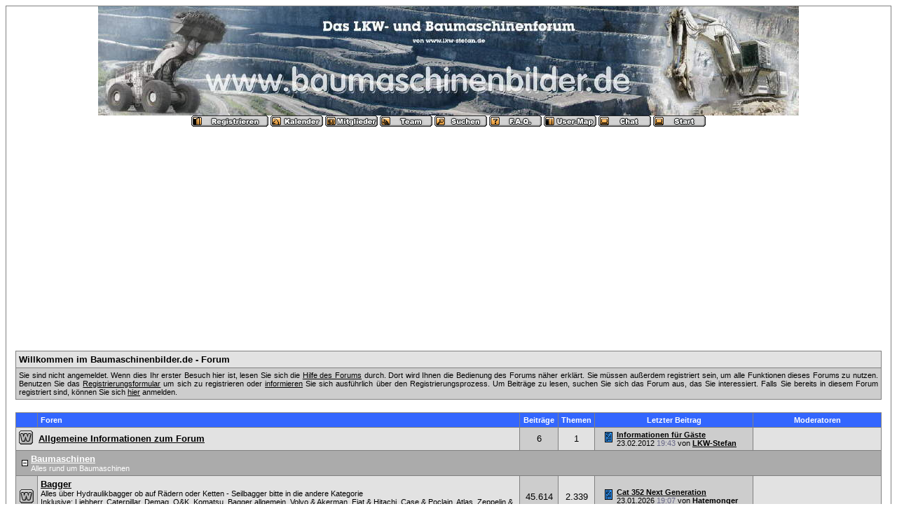

--- FILE ---
content_type: text/html
request_url: http://baumaschinenbilder.de/forum/index.php?sid=2dd81039ca300aaead5c6b7f26140456
body_size: 7159
content:
<?xml version="1.0" encoding="windows-1252"?>
<!DOCTYPE html PUBLIC "-//W3C//DTD XHTML 1.0 Transitional//EN" "http://www.w3.org/TR/xhtml1/DTD/xhtml1-transitional.dtd">
<html xmlns="http://www.w3.org/1999/xhtml" dir="ltr" lang="de" xml:lang="de">
<head>
<title>Baumaschinenbilder.de - Forum | Startseite</title>
<meta http-equiv="Content-Type" content="text/html; charset=windows-1252" />
<link rel="index" href="index.php?sid=f2f0b3874191ff351a139c4885af0ebb" />
<link rel="help" href="misc.php?action=faq&amp;sid=f2f0b3874191ff351a139c4885af0ebb" />
<link rel="search" href="search.php?sid=f2f0b3874191ff351a139c4885af0ebb" />
<link rel="up" href="javascript:self.scrollTo(0,0);" />
<link rel="copyright" href="http://www.woltlab.de" />
<style type="text/css">
 <!--
body {
 color: #000000;
 background-color: C;
 font-family: tahoma,helvetica;
 
}

body a:link, body a:visited, body a:active {
 color: blue;
 text-decoration: underline;
 
}
body a:hover {
 color: #3783ff;
 text-decoration: none;
 
}




.mainpage {
 background-color: #ffffff;
}



.tableoutborder {
 background-color: grey;
}



.tableinborder {
 background-color: grey;
}

.threadline {
 color: grey;
 background-color: grey;
 height: 1px;
 border: 0;
}


.tabletitle {
 color: white;
 background-color: #3366FF;
 
}


.tabletitle_fc {
 color: white;
}


.inposttable {
 background-color: #ffffff;
 
}

.tabletitle a:link, .tabletitle a:visited, .tabletitle a:active { 
 color: white;
 text-decoration: none;
 
}
.tabletitle a:hover { 
 color: white;
 text-decoration: underline;
 
}

.smallfont {
 font-size: 11px;
 font-family: Geneva, Arial, Helvetica, sans-serif;
 
 
}

.normalfont {
 font-size: 13px;
 font-family: Geneva, Arial, Helvetica, sans-serif;
 
 
}

.tablecat {
 color: #ffffff;
 background-color: #ABABAB;
 
}


.tablecat_fc {
 color: #ffffff;
}


.tablecat a:link, .tablecat a:visited, .tablecat a:active {
 color: #ffffff;
 text-decoration: underline;
 
}
.tablecat a:hover { 
 color: #ffffff;
 text-decoration: none;
 
}

.tableb {
 color: #000000;
 background-color: #CDCDCD;
 
}


.tableb_fc {
 color: #000000;
}


.tableb a:link, .tableb a:visited, .tableb a:active { 
 color: #000000;
 text-decoration: underline;
 
}
.tableb a:hover { 
 color: #000000;
 text-decoration: none;
 
}

.tablea {
 color: #000000;
 background-color: #E2E2E2;
 
}


.tablea_fc {
 color: #000000;
}


.tablea a:link, .tablea a:visited, .tablea a:active {
 color: #000000;
 text-decoration: underline;
 
}
.tablea a:hover { 
 color: #000000;
 text-decoration: none;
 
}

.prefix {
 color: #000000;
 
 
 
}

.time {
 color: #666686;
 
 
 
}

.highlight {
 color: red;
 font-weight: bold;
 
 
}

select {
 font-size: 12px;
 font-family: Geneva, Arial, Helvetica, sans-serif;
 color: #000000;
 background-color: #cfcfcf;
 
}

textarea {
 font-size: 12px;
 font-family: Geneva, Arial, Helvetica, sans-serif;
 color: #000000;
 background-color: #cfcfcf;
 
}

.input {
 font-size: 12px;
 font-family: Geneva, Arial, Helvetica, sans-serif;
 color: #000000;
 background-color: #cfcfcf;
 border:1px solid #000000;
 border-top-width : 1px;
 border-right-width : 1px;
 border-bottom-width : 1px;
 border-left-width : 1px;
 text-indent : 2px;
}

.publicevent {
 color: red;
 
}

.privateevent {
 color: blue;
 
}

.hoverMenu {
 display: none;
 position: absolute;
 z-index: 10;
 padding: 5px;
 border: 1px solid grey;
 color: #000000;
 background-color: #E2E2E2;
}
.hoverMenu ul {
 list-style-type: none;
 margin: 0;
 padding: 0;
 
}
.hoverMenu ul li {
 text-align: left;
 padding: 0;
}

form {
 padding:0px;
 margin:0px;
}

pre {
 padding:0px;
 margin:0px;
}

-->
</style>
</head>

<body>
 <table style="width:100%" cellpadding="0" cellspacing="1" align="center" border="0" class="tableoutborder">
 <tr>
  <td class="mainpage" align="center">
   <table style="width:100%" border="0" cellspacing="0" cellpadding="0">
    <tr> 
     <td class="logobackground" align="center"><a href="index.php?sid=f2f0b3874191ff351a139c4885af0ebb"><img src="http://www.baumaschinenbilder.de/banner.jpg" border="0" alt="Baumaschinenbilder.de - Forum" title="Baumaschinenbilder.de - Forum" /></a></td>
    </tr>
    <tr>
     <td align="center"><span class="smallfont"><a href="register.php?sid=f2f0b3874191ff351a139c4885af0ebb"><img src="images/top_register.gif" border="0" alt="Registrierung" title="Registrierung" /></a>
     <a href="calendar.php?sid=f2f0b3874191ff351a139c4885af0ebb"><img src="images/top_calendar.gif" border="0" alt="Kalender" title="Kalender" /></a>
     <a href="memberslist.php?sid=f2f0b3874191ff351a139c4885af0ebb"><img src="images/top_members.gif" border="0" alt="Mitgliederliste" title="Mitgliederliste" /></a>
     <a href="team.php?sid=f2f0b3874191ff351a139c4885af0ebb"><img src="images/top_team.gif" border="0" alt="Teammitglieder" title="Teammitglieder" /></a>
     <a href="search.php?sid=f2f0b3874191ff351a139c4885af0ebb"><img src="images/top_search.gif" border="0" alt="Suche" title="Suche" /></a>
     <a href="misc.php?action=faq&amp;sid=f2f0b3874191ff351a139c4885af0ebb"><img src="images/top_faq.gif" border="0" alt="H&auml;ufig gestellte Fragen" title="H&auml;ufig gestellte Fragen" /></a>
     <a href="map.php?sid=f2f0b3874191ff351a139c4885af0ebb"><img src="images/top_usermap.gif" border="0" alt="" title="" /></a>  
     <a href="https://server2.webkicks.de/bmb/" target="_blank"><img src="images/top_chat.gif" border="0" alt="" title="" /></a>
     
     
     <a href="index.php?sid=f2f0b3874191ff351a139c4885af0ebb"><img src="images/top_start.gif" border="0" alt="Zur Startseite" title="Zur Startseite" /></a></span></td>
    </tr>     
   </table><br />
<table cellpadding="4" cellspacing="1" border="0" style="width:98%" class="tableinborder">
 
   <tr>
    <td class="tablea" align="left"><span class="normalfont"><b>Willkommen im Baumaschinenbilder.de - Forum</b></span></td>
   </tr>
   <tr>
    <td class="tableb" align="left" style="text-align: justify"><span class="smallfont">Sie sind nicht angemeldet. Wenn dies Ihr erster Besuch hier ist, lesen Sie sich die <a href="misc.php?action=faq&amp;sid=f2f0b3874191ff351a139c4885af0ebb">Hilfe des Forums</a> durch.
Dort wird Ihnen die Bedienung des Forums n&auml;her erkl&auml;rt.
Sie m&uuml;ssen au&szlig;erdem registriert sein, um alle Funktionen dieses Forums zu nutzen.
Benutzen Sie das <a href="register.php?sid=f2f0b3874191ff351a139c4885af0ebb">Registrierungsformular</a> um sich zu registrieren oder <a href="misc.php?action=faq1&amp;sid=f2f0b3874191ff351a139c4885af0ebb#1">informieren</a> Sie sich ausf&uuml;hrlich &uuml;ber den Registrierungsprozess.
Um Beitr&auml;ge zu lesen, suchen Sie sich das Forum aus, das Sie interessiert.
Falls Sie bereits in diesem Forum registriert sind, k&ouml;nnen Sie sich <a href="#login">hier</a> anmelden.</span></td>
   </tr>
  
 
</table><br />
<table cellpadding="4" cellspacing="1" border="0" style="width:98%" class="tableinborder">
 <tr>
  <td class="tabletitle"><span class="smallfont">&nbsp;</span></td>
  <td class="tabletitle" style="width:80%" align="left"><span class="smallfont"><b>Foren</b></span></td>
  <td class="tabletitle" align="center"><span class="smallfont"><b>Beitr&auml;ge</b></span></td>
  <td class="tabletitle" align="center"><span class="smallfont"><b>Themen</b></span></td>
  <td class="tabletitle" align="center" nowrap="nowrap"><span class="smallfont"><b>Letzter Beitrag</b></span></td>
  <td class="tabletitle" style="width:20%" align="center"><span class="smallfont"><b>Moderatoren</b></span></td>
 </tr>
 
 <tr>
 
  
   <td align="left" class="tablea" colspan="2"><table cellpadding="0" cellspacing="0">
    <tr class="tablea_fc">
     <td><img src="images/off.gif" alt="" title="" />&nbsp;&nbsp;</td>
     <td align="left"><span class="normalfont"><a href="board.php?boardid=126&amp;sid=f2f0b3874191ff351a139c4885af0ebb"><b>Allgemeine Informationen zum Forum</b></a></span><span class="smallfont">
      </span></td>
    </tr>
   </table></td>
  
  
 
 
 
 <td class="tableb" align="center" nowrap="nowrap"><span class="normalfont">6</span></td>
 <td class="tablea" align="center" nowrap="nowrap"><span class="normalfont">1</span></td>
 <td class="tableb" nowrap="nowrap" align="left">
   
    
     <table border="0" cellspacing="0" cellpadding="0">
      <tr align="left" class="tableb_fc">
       <td nowrap="nowrap">&nbsp;&nbsp;<img src="images/icons/icon14.gif" border="0" alt="" title="" />&nbsp;</td>
       <td nowrap="nowrap"><span class="smallfont"> <b><a href="thread.php?goto=lastpost&amp;threadid=22686&amp;sid=f2f0b3874191ff351a139c4885af0ebb" title="Informationen f&uuml;r G&auml;ste">Informationen f&uuml;r G&auml;ste</a></b><br />23.02.2012 <span class="time">19:43</span>&nbsp;von&nbsp;<b><a href="profile.php?userid=1&amp;sid=f2f0b3874191ff351a139c4885af0ebb">LKW-Stefan</a></b></span></td>
      </tr>
     </table>
    
    
  </td>
 <td class="tablea" align="center"><span class="smallfont">&nbsp;</span></td>
 
 
</tr>
 
 <tr>
 <td class="tablecat" align="left" colspan="6"><table cellpadding="0" cellspacing="0">
  <tr class="tablecat_fc">
   <td><span class="normalfont">&nbsp;<a href="index.php?hidecat=2&amp;sid=f2f0b3874191ff351a139c4885af0ebb"><img src="images/minus.gif" border="0" alt="Kategorie &quot;Baumaschinen&quot; schlie&szlig;en" title="Kategorie &quot;Baumaschinen&quot; schlie&szlig;en" /></a>&nbsp;</span></td>
   <td><span class="normalfont"><a href="board.php?boardid=2&amp;sid=f2f0b3874191ff351a139c4885af0ebb"><b>Baumaschinen</b></a></span><span class="smallfont"><br />Alles rund um Baumaschinen</span></td>
  </tr>
 </table></td>
</tr>
 
 <tr>
 
  
  
  
  
   <td class="tableb" align="center"><img src="images/offclosed.gif" alt="" title="" /></td>
   <td align="left" class="tablea"><span class="normalfont"><a href="board.php?boardid=15&amp;sid=f2f0b3874191ff351a139c4885af0ebb"><b>Bagger</b></a></span><span class="smallfont">
    <br />Alles über Hydraulikbagger ob auf Rädern oder Ketten - 
Seilbagger bitte in die andere Kategorie<br />Inklusive: <a href="board.php?boardid=32&amp;sid=f2f0b3874191ff351a139c4885af0ebb">Liebherr</a>, <a href="board.php?boardid=33&amp;sid=f2f0b3874191ff351a139c4885af0ebb">Caterpillar</a>, <a href="board.php?boardid=34&amp;sid=f2f0b3874191ff351a139c4885af0ebb">Demag</a>, <a href="board.php?boardid=35&amp;sid=f2f0b3874191ff351a139c4885af0ebb">O&amp;K</a>, <a href="board.php?boardid=36&amp;sid=f2f0b3874191ff351a139c4885af0ebb">Komatsu</a>, <a href="board.php?boardid=37&amp;sid=f2f0b3874191ff351a139c4885af0ebb">Bagger allgemein</a>, <a href="board.php?boardid=51&amp;sid=f2f0b3874191ff351a139c4885af0ebb">Volvo &amp; Akerman</a>, <a href="board.php?boardid=72&amp;sid=f2f0b3874191ff351a139c4885af0ebb">Fiat &amp; Hitachi</a>, <a href="board.php?boardid=73&amp;sid=f2f0b3874191ff351a139c4885af0ebb">Case &amp; Poclain</a>, <a href="board.php?boardid=74&amp;sid=f2f0b3874191ff351a139c4885af0ebb">Atlas</a>, <a href="board.php?boardid=75&amp;sid=f2f0b3874191ff351a139c4885af0ebb">Zeppelin &amp; Sennebogen</a>, <a href="board.php?boardid=122&amp;sid=f2f0b3874191ff351a139c4885af0ebb">Mini- und Kompaktbagger</a>, <a href="board.php?boardid=169&amp;sid=f2f0b3874191ff351a139c4885af0ebb">Kobelco</a>
    
    
    
    </span></td>
 
  
  
  
 
 
 
 <td class="tableb" align="center" nowrap="nowrap"><span class="normalfont">45.614</span></td>
 <td class="tablea" align="center" nowrap="nowrap"><span class="normalfont">2.339</span></td>
 <td class="tableb" nowrap="nowrap" align="left">
   
    
     <table border="0" cellspacing="0" cellpadding="0">
      <tr align="left" class="tableb_fc">
       <td nowrap="nowrap">&nbsp;&nbsp;<img src="images/icons/icon14.gif" border="0" alt="" title="" />&nbsp;</td>
       <td nowrap="nowrap"><span class="smallfont"> <b><a href="thread.php?goto=lastpost&amp;threadid=65043&amp;sid=f2f0b3874191ff351a139c4885af0ebb" title="Cat 352 Next Generation">Cat 352 Next Generation</a></b><br />23.01.2026 <span class="time">19:07</span>&nbsp;von&nbsp;<b><a href="profile.php?userid=8489&amp;sid=f2f0b3874191ff351a139c4885af0ebb">Hatemonger</a></b></span></td>
      </tr>
     </table>
    
    
  </td>
 <td class="tablea" align="center"><span class="smallfont">&nbsp;</span></td>
 
 
</tr><tr>
 
  
  
  
  
   <td class="tableb" align="center"><img src="images/offclosed.gif" alt="" title="" /></td>
   <td align="left" class="tablea"><span class="normalfont"><a href="board.php?boardid=16&amp;sid=f2f0b3874191ff351a139c4885af0ebb"><b>Radlader</b></a></span><span class="smallfont">
    <br />alles über Radlader<br />Inklusive: <a href="board.php?boardid=38&amp;sid=f2f0b3874191ff351a139c4885af0ebb">Liebherr</a>, <a href="board.php?boardid=39&amp;sid=f2f0b3874191ff351a139c4885af0ebb">Komatsu</a>, <a href="board.php?boardid=40&amp;sid=f2f0b3874191ff351a139c4885af0ebb">Caterpillar</a>, <a href="board.php?boardid=41&amp;sid=f2f0b3874191ff351a139c4885af0ebb">Volvo</a>, <a href="board.php?boardid=43&amp;sid=f2f0b3874191ff351a139c4885af0ebb">Michigan</a>, <a href="board.php?boardid=52&amp;sid=f2f0b3874191ff351a139c4885af0ebb">O&amp;K, Faun &amp; Frisch</a>, <a href="board.php?boardid=155&amp;sid=f2f0b3874191ff351a139c4885af0ebb">Hanomag</a>, <a href="board.php?boardid=156&amp;sid=f2f0b3874191ff351a139c4885af0ebb">Hitachi</a>, <a href="board.php?boardid=157&amp;sid=f2f0b3874191ff351a139c4885af0ebb">Zettelmeyer</a>, <a href="board.php?boardid=158&amp;sid=f2f0b3874191ff351a139c4885af0ebb">New Holland</a>, <a href="board.php?boardid=159&amp;sid=f2f0b3874191ff351a139c4885af0ebb">Kaelble</a>, <a href="board.php?boardid=160&amp;sid=f2f0b3874191ff351a139c4885af0ebb">Terex</a>, <a href="board.php?boardid=42&amp;sid=f2f0b3874191ff351a139c4885af0ebb">Radlader allgemein</a>, <a href="board.php?boardid=170&amp;sid=f2f0b3874191ff351a139c4885af0ebb">LeTourneau</a>
    
    
    
    </span></td>
 
  
  
  
 
 
 
 <td class="tableb" align="center" nowrap="nowrap"><span class="normalfont">12.744</span></td>
 <td class="tablea" align="center" nowrap="nowrap"><span class="normalfont">739</span></td>
 <td class="tableb" nowrap="nowrap" align="left">
   
    
     <table border="0" cellspacing="0" cellpadding="0">
      <tr align="left" class="tableb_fc">
       <td nowrap="nowrap">&nbsp;&nbsp;<img src="images/icons/icon14.gif" border="0" alt="" title="" />&nbsp;</td>
       <td nowrap="nowrap"><span class="smallfont"> <b><a href="thread.php?goto=lastpost&amp;threadid=736&amp;sid=f2f0b3874191ff351a139c4885af0ebb" title="Zettelmeyer Radlader -Die Sammlung">Zettelmeyer Radlader -Die Samm...</a></b><br />23.01.2026 <span class="time">11:49</span>&nbsp;von&nbsp;<b><a href="profile.php?userid=14058&amp;sid=f2f0b3874191ff351a139c4885af0ebb">Starliner</a></b></span></td>
      </tr>
     </table>
    
    
  </td>
 <td class="tablea" align="center"><span class="smallfont">&nbsp;</span></td>
 
 
</tr><tr>
 
  
  
  
  
   <td class="tableb" align="center"><img src="images/off.gif" alt="" title="" /></td>
   <td align="left" class="tablea"><span class="normalfont"><a href="board.php?boardid=17&amp;sid=f2f0b3874191ff351a139c4885af0ebb"><b>Raupen</b></a></span><span class="smallfont">
    <br />Alles über Planierraupen, Laderaupen usw.<br />Inklusive: <a href="board.php?boardid=62&amp;sid=f2f0b3874191ff351a139c4885af0ebb">Caterpillar</a>, <a href="board.php?boardid=63&amp;sid=f2f0b3874191ff351a139c4885af0ebb">Liebherr</a>, <a href="board.php?boardid=64&amp;sid=f2f0b3874191ff351a139c4885af0ebb">Komatsu</a>, <a href="board.php?boardid=65&amp;sid=f2f0b3874191ff351a139c4885af0ebb">andere Hersteller</a>, <a href="board.php?boardid=66&amp;sid=f2f0b3874191ff351a139c4885af0ebb">Terex</a>, <a href="board.php?boardid=67&amp;sid=f2f0b3874191ff351a139c4885af0ebb">Fiat Allis + Hanomag</a>, <a href="board.php?boardid=165&amp;sid=f2f0b3874191ff351a139c4885af0ebb">Sch&uuml;rfraupen</a><br />(Benutzer im Forum aktiv:   3 Besucher)
    
    
    
    </span></td>
 
  
  
  
 
 
 
 <td class="tableb" align="center" nowrap="nowrap"><span class="normalfont">6.581</span></td>
 <td class="tablea" align="center" nowrap="nowrap"><span class="normalfont">368</span></td>
 <td class="tableb" nowrap="nowrap" align="left">
   
    
     <table border="0" cellspacing="0" cellpadding="0">
      <tr align="left" class="tableb_fc">
       <td nowrap="nowrap">&nbsp;&nbsp;<img src="images/icons/icon14.gif" border="0" alt="" title="" />&nbsp;</td>
       <td nowrap="nowrap"><span class="smallfont"> <b><a href="thread.php?goto=lastpost&amp;threadid=1984&amp;sid=f2f0b3874191ff351a139c4885af0ebb" title="Case Raupen">Case Raupen</a></b><br />21.01.2026 <span class="time">14:18</span>&nbsp;von&nbsp;<b><a href="profile.php?userid=1320&amp;sid=f2f0b3874191ff351a139c4885af0ebb">DaveFuma</a></b></span></td>
      </tr>
     </table>
    
    
  </td>
 <td class="tablea" align="center"><span class="smallfont">&nbsp;</span></td>
 
 
</tr><tr>
 
  
  
  
  
   <td class="tableb" align="center"><img src="images/off.gif" alt="" title="" /></td>
   <td align="left" class="tablea"><span class="normalfont"><a href="board.php?boardid=18&amp;sid=f2f0b3874191ff351a139c4885af0ebb"><b>Dumper &amp; Muldenkipper</b></a></span><span class="smallfont">
    <br />Alles über Dumper und Muldenkipper<br />Inklusive: <a href="board.php?boardid=55&amp;sid=f2f0b3874191ff351a139c4885af0ebb">Terex</a>, <a href="board.php?boardid=56&amp;sid=f2f0b3874191ff351a139c4885af0ebb">Caterpillar</a>, <a href="board.php?boardid=57&amp;sid=f2f0b3874191ff351a139c4885af0ebb">Volvo &amp; Euclid</a>, <a href="board.php?boardid=58&amp;sid=f2f0b3874191ff351a139c4885af0ebb">O&amp;K Faun</a>, <a href="board.php?boardid=145&amp;sid=f2f0b3874191ff351a139c4885af0ebb">Liebherr</a>, <a href="board.php?boardid=146&amp;sid=f2f0b3874191ff351a139c4885af0ebb">Bell</a>, <a href="board.php?boardid=147&amp;sid=f2f0b3874191ff351a139c4885af0ebb">Komatsu</a><br />(Benutzer im Forum aktiv:   3 Besucher)
    
    
    
    </span></td>
 
  
  
  
 
 
 
 <td class="tableb" align="center" nowrap="nowrap"><span class="normalfont">4.185</span></td>
 <td class="tablea" align="center" nowrap="nowrap"><span class="normalfont">296</span></td>
 <td class="tableb" nowrap="nowrap" align="left">
   
    
     <table border="0" cellspacing="0" cellpadding="0">
      <tr align="left" class="tableb_fc">
       <td nowrap="nowrap">&nbsp;&nbsp;<img src="images/icons/icon14.gif" border="0" alt="" title="" />&nbsp;</td>
       <td nowrap="nowrap"><span class="smallfont"> <b><a href="thread.php?goto=lastpost&amp;threadid=10739&amp;sid=f2f0b3874191ff351a139c4885af0ebb" title="Liebherr TA230 2. Version">Liebherr TA230 2. Version</a></b><br />05.01.2026 <span class="time">20:32</span>&nbsp;von&nbsp;<b><a href="profile.php?userid=820&amp;sid=f2f0b3874191ff351a139c4885af0ebb">glarner</a></b></span></td>
      </tr>
     </table>
    
    
  </td>
 <td class="tablea" align="center"><span class="smallfont">&nbsp;</span></td>
 
 
</tr><tr>
 
  
  
  
  
   <td class="tableb" align="center"><img src="images/offclosed.gif" alt="" title="" /></td>
   <td align="left" class="tablea"><span class="normalfont"><a href="board.php?boardid=19&amp;sid=f2f0b3874191ff351a139c4885af0ebb"><b>Seilbagger</b></a></span><span class="smallfont">
    <br />Alles über die Oldtimer und auch die neuen Seilbagger - 
speziell für "Rainers Sammlungen!" :-)<br />Inklusive: <a href="board.php?boardid=25&amp;sid=f2f0b3874191ff351a139c4885af0ebb">Weserh&uuml;tte</a>, <a href="board.php?boardid=26&amp;sid=f2f0b3874191ff351a139c4885af0ebb">Menck</a>, <a href="board.php?boardid=27&amp;sid=f2f0b3874191ff351a139c4885af0ebb">O&amp;K</a>, <a href="board.php?boardid=28&amp;sid=f2f0b3874191ff351a139c4885af0ebb">Fuchs</a>, <a href="board.php?boardid=29&amp;sid=f2f0b3874191ff351a139c4885af0ebb">Liebherr</a>, <a href="board.php?boardid=30&amp;sid=f2f0b3874191ff351a139c4885af0ebb">Seilbagger allgemein</a>, <a href="board.php?boardid=31&amp;sid=f2f0b3874191ff351a139c4885af0ebb">Demag</a>
    
    
    
    </span></td>
 
  
  
  
 
 
 
 <td class="tableb" align="center" nowrap="nowrap"><span class="normalfont">13.118</span></td>
 <td class="tablea" align="center" nowrap="nowrap"><span class="normalfont">547</span></td>
 <td class="tableb" nowrap="nowrap" align="left">
   
    
     <table border="0" cellspacing="0" cellpadding="0">
      <tr align="left" class="tableb_fc">
       <td nowrap="nowrap">&nbsp;&nbsp;<img src="images/icons/icon14.gif" border="0" alt="" title="" />&nbsp;</td>
       <td nowrap="nowrap"><span class="smallfont"> <b><a href="thread.php?goto=lastpost&amp;threadid=53360&amp;sid=f2f0b3874191ff351a139c4885af0ebb" title="Ettengruber-Sammlung">Ettengruber-Sammlung</a></b><br />15.01.2026 <span class="time">01:47</span>&nbsp;von&nbsp;<b><a href="profile.php?userid=36&amp;sid=f2f0b3874191ff351a139c4885af0ebb">M152</a></b></span></td>
      </tr>
     </table>
    
    
  </td>
 <td class="tablea" align="center"><span class="smallfont">&nbsp;</span></td>
 
 
</tr><tr>
 
  
  
  
  
   <td class="tableb" align="center"><img src="images/off.gif" alt="" title="" /></td>
   <td align="left" class="tablea"><span class="normalfont"><a href="board.php?boardid=149&amp;sid=f2f0b3874191ff351a139c4885af0ebb"><b>Baumaschinenmuseum</b></a></span><span class="smallfont">
    <br />Dieser neue Forumbereich „Baumaschinenmuseum“ ist speziell für und über das
Baumaschinenmuseum gedacht und soll der Information über Hintergründe und
Aktuelles sowie dem Austausch diesbezüglich dienen<br />Inklusive: <a href="board.php?boardid=150&amp;sid=f2f0b3874191ff351a139c4885af0ebb">Oldtimer Restaurationsberichte</a>, <a href="board.php?boardid=151&amp;sid=f2f0b3874191ff351a139c4885af0ebb">Oldtimer Literatur</a>, <a href="board.php?boardid=152&amp;sid=f2f0b3874191ff351a139c4885af0ebb">Oldtimer - interessante Museumsst&uuml;cke?</a>, <a href="board.php?boardid=154&amp;sid=f2f0b3874191ff351a139c4885af0ebb">Baumaschinen-Museumsexponate</a>
    
    
    
    </span></td>
 
  
  
  
 
 
 
 <td class="tableb" align="center" nowrap="nowrap"><span class="normalfont">3.732</span></td>
 <td class="tablea" align="center" nowrap="nowrap"><span class="normalfont">99</span></td>
 <td class="tableb" nowrap="nowrap" align="left">
   
    
     <table border="0" cellspacing="0" cellpadding="0">
      <tr align="left" class="tableb_fc">
       <td nowrap="nowrap">&nbsp;&nbsp;<img src="images/icons/icon14.gif" border="0" alt="" title="" />&nbsp;</td>
       <td nowrap="nowrap"><span class="smallfont"> <b><a href="thread.php?goto=lastpost&amp;threadid=7117&amp;sid=f2f0b3874191ff351a139c4885af0ebb" title="Restauration Mercedes-Benz Hauber LN 2 Brasilien-Import">Restauration Mercedes-Benz Hau...</a></b><br />13.01.2026 <span class="time">05:15</span>&nbsp;von&nbsp;<b><a href="profile.php?userid=9757&amp;sid=f2f0b3874191ff351a139c4885af0ebb">Baudepot</a></b></span></td>
      </tr>
     </table>
    
    
  </td>
 <td class="tablea" align="center"><span class="smallfont">&nbsp;</span></td>
 
 
</tr>
 
 <tr>
 <td class="tablecat" align="left" colspan="6"><table cellpadding="0" cellspacing="0">
  <tr class="tablecat_fc">
   <td><span class="normalfont">&nbsp;<a href="index.php?hidecat=22&amp;sid=f2f0b3874191ff351a139c4885af0ebb"><img src="images/minus.gif" border="0" alt="Kategorie &quot;LKWs&quot; schlie&szlig;en" title="Kategorie &quot;LKWs&quot; schlie&szlig;en" /></a>&nbsp;</span></td>
   <td><span class="normalfont"><a href="board.php?boardid=22&amp;sid=f2f0b3874191ff351a139c4885af0ebb"><b>LKWs</b></a></span><span class="smallfont"><br />Alles rund um LKWs</span></td>
  </tr>
 </table></td>
</tr>
 
 <tr>
 
  
  
  
  
   <td class="tableb" align="center"><img src="images/off.gif" alt="" title="" /></td>
   <td align="left" class="tablea"><span class="normalfont"><a href="board.php?boardid=88&amp;sid=f2f0b3874191ff351a139c4885af0ebb"><b>M-A-N</b></a></span><span class="smallfont">
    <br />LKWs von MAN<br />(Benutzer im Forum aktiv:   234 Besucher)
    
    
    
    </span></td>
 
  
  
  
 
 
 
 <td class="tableb" align="center" nowrap="nowrap"><span class="normalfont">56.075</span></td>
 <td class="tablea" align="center" nowrap="nowrap"><span class="normalfont">540</span></td>
 <td class="tableb" nowrap="nowrap" align="left">
   
    
     <table border="0" cellspacing="0" cellpadding="0">
      <tr align="left" class="tableb_fc">
       <td nowrap="nowrap">&nbsp;&nbsp;<img src="images/icons/icon14.gif" border="0" alt="" title="" />&nbsp;</td>
       <td nowrap="nowrap"><span class="smallfont"> <b><a href="thread.php?goto=lastpost&amp;threadid=59225&amp;sid=f2f0b3874191ff351a139c4885af0ebb" title="MAN TGX 2020">MAN TGX 2020</a></b><br />Gestern, <span class="time">20:49</span>&nbsp;von&nbsp;<b><a href="profile.php?userid=15081&amp;sid=f2f0b3874191ff351a139c4885af0ebb">Hans2651</a></b></span></td>
      </tr>
     </table>
    
    
  </td>
 <td class="tablea" align="center"><span class="smallfont">&nbsp;</span></td>
 
 
</tr><tr>
 
  
  
  
  
   <td class="tableb" align="center"><img src="images/off.gif" alt="" title="" /></td>
   <td align="left" class="tablea"><span class="normalfont"><a href="board.php?boardid=89&amp;sid=f2f0b3874191ff351a139c4885af0ebb"><b>SCANIA</b></a></span><span class="smallfont">
    <br />LKWs der Schweden<br />(Benutzer im Forum aktiv:   6 Besucher)
    
    
    
    </span></td>
 
  
  
  
 
 
 
 <td class="tableb" align="center" nowrap="nowrap"><span class="normalfont">27.055</span></td>
 <td class="tablea" align="center" nowrap="nowrap"><span class="normalfont">88</span></td>
 <td class="tableb" nowrap="nowrap" align="left">
   
    
     <table border="0" cellspacing="0" cellpadding="0">
      <tr align="left" class="tableb_fc">
       <td nowrap="nowrap">&nbsp;&nbsp;<img src="images/icons/icon14.gif" border="0" alt="" title="" />&nbsp;</td>
       <td nowrap="nowrap"><span class="smallfont"> <b><a href="thread.php?goto=lastpost&amp;threadid=2833&amp;sid=f2f0b3874191ff351a139c4885af0ebb" title="Scania Vabis Oldtimer bis Baujahr 1968/69">Scania Vabis Oldtimer bis Bauj...</a></b><br />Gestern, <span class="time">21:58</span>&nbsp;von&nbsp;<b><a href="profile.php?userid=10252&amp;sid=f2f0b3874191ff351a139c4885af0ebb">Rainer.e</a></b></span></td>
      </tr>
     </table>
    
    
  </td>
 <td class="tablea" align="center"><span class="smallfont">&nbsp;</span></td>
 
 
</tr><tr>
 
  
  
  
  
   <td class="tableb" align="center"><img src="images/off.gif" alt="" title="" /></td>
   <td align="left" class="tablea"><span class="normalfont"><a href="board.php?boardid=90&amp;sid=f2f0b3874191ff351a139c4885af0ebb"><b>Mercedes-Benz</b></a></span><span class="smallfont">
    <br />LKWs von Mercedes Benz<br />(Benutzer im Forum aktiv:   12 Besucher)
    
    
    
    </span></td>
 
  
  
  
 
 
 
 <td class="tableb" align="center" nowrap="nowrap"><span class="normalfont">64.439</span></td>
 <td class="tablea" align="center" nowrap="nowrap"><span class="normalfont">237</span></td>
 <td class="tableb" nowrap="nowrap" align="left">
   
    
     <table border="0" cellspacing="0" cellpadding="0">
      <tr align="left" class="tableb_fc">
       <td nowrap="nowrap">&nbsp;&nbsp;<img src="images/icons/icon14.gif" border="0" alt="" title="" />&nbsp;</td>
       <td nowrap="nowrap"><span class="smallfont"> <b><a href="thread.php?goto=lastpost&amp;threadid=2519&amp;sid=f2f0b3874191ff351a139c4885af0ebb" title="Mercedes-Benz LP &quot;kubisch&quot; mittelschwer und schwer">Mercedes-Benz LP &quot;kubisch&quot; mit...</a></b><br />Gestern, <span class="time">23:13</span>&nbsp;von&nbsp;<b><a href="profile.php?userid=5415&amp;sid=f2f0b3874191ff351a139c4885af0ebb">Borgward</a></b></span></td>
      </tr>
     </table>
    
    
  </td>
 <td class="tablea" align="center"><span class="smallfont">&nbsp;</span></td>
 
 
</tr><tr>
 
  
  
  
  
   <td class="tableb" align="center"><img src="images/off.gif" alt="" title="" /></td>
   <td align="left" class="tablea"><span class="normalfont"><a href="board.php?boardid=91&amp;sid=f2f0b3874191ff351a139c4885af0ebb"><b>Volvo</b></a></span><span class="smallfont">
    <br />LKWs von Volvo<br />(Benutzer im Forum aktiv:   4 Besucher)
    
    
    
    </span></td>
 
  
  
  
 
 
 
 <td class="tableb" align="center" nowrap="nowrap"><span class="normalfont">18.712</span></td>
 <td class="tablea" align="center" nowrap="nowrap"><span class="normalfont">85</span></td>
 <td class="tableb" nowrap="nowrap" align="left">
   
    
     <table border="0" cellspacing="0" cellpadding="0">
      <tr align="left" class="tableb_fc">
       <td nowrap="nowrap">&nbsp;&nbsp;<img src="images/icons/icon14.gif" border="0" alt="" title="" />&nbsp;</td>
       <td nowrap="nowrap"><span class="smallfont"> <b><a href="thread.php?goto=lastpost&amp;threadid=12219&amp;sid=f2f0b3874191ff351a139c4885af0ebb" title="Volvo F - Die Sammlung">Volvo F - Die Sammlung</a></b><br />Gestern, <span class="time">18:02</span>&nbsp;von&nbsp;<b><a href="profile.php?userid=7393&amp;sid=f2f0b3874191ff351a139c4885af0ebb">Mack F 700</a></b></span></td>
      </tr>
     </table>
    
    
  </td>
 <td class="tablea" align="center"><span class="smallfont">&nbsp;</span></td>
 
 
</tr><tr>
 
  
  
  
  
   <td class="tableb" align="center"><img src="images/off.gif" alt="" title="" /></td>
   <td align="left" class="tablea"><span class="normalfont"><a href="board.php?boardid=92&amp;sid=f2f0b3874191ff351a139c4885af0ebb"><b>D-A-F</b></a></span><span class="smallfont">
    <br />LKWs von DAF<br />(Benutzer im Forum aktiv:   3 Besucher)
    
    
    
    </span></td>
 
  
  
  
 
 
 
 <td class="tableb" align="center" nowrap="nowrap"><span class="normalfont">11.183</span></td>
 <td class="tablea" align="center" nowrap="nowrap"><span class="normalfont">48</span></td>
 <td class="tableb" nowrap="nowrap" align="left">
   
    
     <table border="0" cellspacing="0" cellpadding="0">
      <tr align="left" class="tableb_fc">
       <td nowrap="nowrap">&nbsp;&nbsp;<img src="images/icons/icon14.gif" border="0" alt="" title="" />&nbsp;</td>
       <td nowrap="nowrap"><span class="smallfont"> <b><a href="thread.php?goto=lastpost&amp;threadid=66833&amp;sid=f2f0b3874191ff351a139c4885af0ebb" title="DAF XF / XG / XG+ New Generation">DAF XF / XG / XG+ New Generati...</a></b><br />20.01.2026 <span class="time">20:01</span>&nbsp;von&nbsp;<b><a href="profile.php?userid=15081&amp;sid=f2f0b3874191ff351a139c4885af0ebb">Hans2651</a></b></span></td>
      </tr>
     </table>
    
    
  </td>
 <td class="tablea" align="center"><span class="smallfont">&nbsp;</span></td>
 
 
</tr><tr>
 
  
  
  
  
   <td class="tableb" align="center"><img src="images/off.gif" alt="" title="" /></td>
   <td align="left" class="tablea"><span class="normalfont"><a href="board.php?boardid=100&amp;sid=f2f0b3874191ff351a139c4885af0ebb"><b>Renault</b></a></span><span class="smallfont">
    <br />alles über die Französischen LKWs von Renault<br />(Benutzer im Forum aktiv:   8 Besucher)
    
    
    
    </span></td>
 
  
  
  
 
 
 
 <td class="tableb" align="center" nowrap="nowrap"><span class="normalfont">6.977</span></td>
 <td class="tablea" align="center" nowrap="nowrap"><span class="normalfont">52</span></td>
 <td class="tableb" nowrap="nowrap" align="left">
   
    
     <table border="0" cellspacing="0" cellpadding="0">
      <tr align="left" class="tableb_fc">
       <td nowrap="nowrap">&nbsp;&nbsp;<img src="images/icons/icon14.gif" border="0" alt="" title="" />&nbsp;</td>
       <td nowrap="nowrap"><span class="smallfont"> <b><a href="thread.php?goto=lastpost&amp;threadid=35516&amp;sid=f2f0b3874191ff351a139c4885af0ebb" title="Renault Oldtimer">Renault Oldtimer</a></b><br />Gestern, <span class="time">18:00</span>&nbsp;von&nbsp;<b><a href="profile.php?userid=7393&amp;sid=f2f0b3874191ff351a139c4885af0ebb">Mack F 700</a></b></span></td>
      </tr>
     </table>
    
    
  </td>
 <td class="tablea" align="center"><span class="smallfont">&nbsp;</span></td>
 
 
</tr><tr>
 
  
  
  
  
   <td class="tableb" align="center"><img src="images/off.gif" alt="" title="" /></td>
   <td align="left" class="tablea"><span class="normalfont"><a href="board.php?boardid=94&amp;sid=f2f0b3874191ff351a139c4885af0ebb"><b>IVECO: FIAT, OM, UNIC und Magirus-Deutz</b></a></span><span class="smallfont">
    <br />Alles über die Italienischen LKWs<br />(Benutzer im Forum aktiv:   4 Besucher)
    
    
    
    </span></td>
 
  
  
  
 
 
 
 <td class="tableb" align="center" nowrap="nowrap"><span class="normalfont">25.589</span></td>
 <td class="tablea" align="center" nowrap="nowrap"><span class="normalfont">150</span></td>
 <td class="tableb" nowrap="nowrap" align="left">
   
    
     <table border="0" cellspacing="0" cellpadding="0">
      <tr align="left" class="tableb_fc">
       <td nowrap="nowrap">&nbsp;&nbsp;<img src="images/icons/icon14.gif" border="0" alt="" title="" />&nbsp;</td>
       <td nowrap="nowrap"><span class="smallfont"> <b><a href="thread.php?goto=lastpost&amp;threadid=7874&amp;sid=f2f0b3874191ff351a139c4885af0ebb" title="OM Lkw">OM Lkw</a></b><br />21.01.2026 <span class="time">14:56</span>&nbsp;von&nbsp;<b><a href="profile.php?userid=1320&amp;sid=f2f0b3874191ff351a139c4885af0ebb">DaveFuma</a></b></span></td>
      </tr>
     </table>
    
    
  </td>
 <td class="tablea" align="center"><span class="smallfont">&nbsp;</span></td>
 
 
</tr><tr>
 
  
  
  
  
   <td class="tableb" align="center"><img src="images/off.gif" alt="" title="" /></td>
   <td align="left" class="tablea"><span class="normalfont"><a href="board.php?boardid=93&amp;sid=f2f0b3874191ff351a139c4885af0ebb"><b>Oldtimer-LKWs</b></a></span><span class="smallfont">
    <br />verschiedene Oldtimer, die in keine andere Hersteller-Kategorie passen<br />(Benutzer im Forum aktiv:   59 Besucher)
    
    
    
    </span></td>
 
  
  
  
 
 
 
 <td class="tableb" align="center" nowrap="nowrap"><span class="normalfont">102.338</span></td>
 <td class="tablea" align="center" nowrap="nowrap"><span class="normalfont">447</span></td>
 <td class="tableb" nowrap="nowrap" align="left">
   
    
     <table border="0" cellspacing="0" cellpadding="0">
      <tr align="left" class="tableb_fc">
       <td nowrap="nowrap">&nbsp;&nbsp;<img src="images/icons/icon14.gif" border="0" alt="" title="" />&nbsp;</td>
       <td nowrap="nowrap"><span class="smallfont"> <b><a href="thread.php?goto=lastpost&amp;threadid=29587&amp;sid=f2f0b3874191ff351a139c4885af0ebb" title="Vomag">Vomag</a></b><br />Gestern, <span class="time">20:07</span>&nbsp;von&nbsp;<b><a href="profile.php?userid=9901&amp;sid=f2f0b3874191ff351a139c4885af0ebb">Mab&uuml;kru</a></b></span></td>
      </tr>
     </table>
    
    
  </td>
 <td class="tablea" align="center"><span class="smallfont">&nbsp;</span></td>
 
 
</tr><tr>
 
  
  
  
  
   <td class="tableb" align="center"><img src="images/off.gif" alt="" title="" /></td>
   <td align="left" class="tablea"><span class="normalfont"><a href="board.php?boardid=98&amp;sid=f2f0b3874191ff351a139c4885af0ebb"><b>Weitere LKW Hersteller</b></a></span><span class="smallfont">
    <br />alles was nicht zu den führenden Marken passt :-)<br />(Benutzer im Forum aktiv:   13 Besucher)
    
    
    
    </span></td>
 
  
  
  
 
 
 
 <td class="tableb" align="center" nowrap="nowrap"><span class="normalfont">21.245</span></td>
 <td class="tablea" align="center" nowrap="nowrap"><span class="normalfont">175</span></td>
 <td class="tableb" nowrap="nowrap" align="left">
   
    
     <table border="0" cellspacing="0" cellpadding="0">
      <tr align="left" class="tableb_fc">
       <td nowrap="nowrap">&nbsp;&nbsp;<img src="images/icons/icon14.gif" border="0" alt="" title="" />&nbsp;</td>
       <td nowrap="nowrap"><span class="smallfont"> <b><a href="thread.php?goto=lastpost&amp;threadid=6774&amp;sid=f2f0b3874191ff351a139c4885af0ebb" title="Tatra">Tatra</a></b><br />22.01.2026 <span class="time">19:57</span>&nbsp;von&nbsp;<b><a href="profile.php?userid=1521&amp;sid=f2f0b3874191ff351a139c4885af0ebb">liaz</a></b></span></td>
      </tr>
     </table>
    
    
  </td>
 <td class="tablea" align="center"><span class="smallfont">&nbsp;</span></td>
 
 
</tr><tr>
 
  
  
  
  
   <td class="tableb" align="center"><img src="images/off.gif" alt="" title="" /></td>
   <td align="left" class="tablea"><span class="normalfont"><a href="board.php?boardid=97&amp;sid=f2f0b3874191ff351a139c4885af0ebb"><b>Blaulichtfahrzeuge</b></a></span><span class="smallfont">
    <br />Alles über THW, Feuerwehr usw. <br />(Benutzer im Forum aktiv:   5 Besucher)
    
    
    
    </span></td>
 
  
  
  
 
 
 
 <td class="tableb" align="center" nowrap="nowrap"><span class="normalfont">6.871</span></td>
 <td class="tablea" align="center" nowrap="nowrap"><span class="normalfont">46</span></td>
 <td class="tableb" nowrap="nowrap" align="left">
   
    
     <table border="0" cellspacing="0" cellpadding="0">
      <tr align="left" class="tableb_fc">
       <td nowrap="nowrap">&nbsp;&nbsp;<img src="images/icons/icon14.gif" border="0" alt="" title="" />&nbsp;</td>
       <td nowrap="nowrap"><span class="smallfont"> <b><a href="thread.php?goto=lastpost&amp;threadid=19729&amp;sid=f2f0b3874191ff351a139c4885af0ebb" title="Feuerwehr Oldies">Feuerwehr Oldies</a></b><br />05.01.2026 <span class="time">20:16</span>&nbsp;von&nbsp;<b><a href="profile.php?userid=15081&amp;sid=f2f0b3874191ff351a139c4885af0ebb">Hans2651</a></b></span></td>
      </tr>
     </table>
    
    
  </td>
 <td class="tablea" align="center"><span class="smallfont">&nbsp;</span></td>
 
 
</tr><tr>
 
  
  
  
  
   <td class="tableb" align="center"><img src="images/off.gif" alt="" title="" /></td>
   <td align="left" class="tablea"><span class="normalfont"><a href="board.php?boardid=6&amp;sid=f2f0b3874191ff351a139c4885af0ebb"><b>Speditionen,Fuhrunternehmen und Firmenfuhrpark&acute;s</b></a></span><span class="smallfont">
    <br />Über Speditionen usw.<br />(Benutzer im Forum aktiv:   16 Besucher)
    
    
    
    </span></td>
 
  
  
  
 
 
 
 <td class="tableb" align="center" nowrap="nowrap"><span class="normalfont">85.856</span></td>
 <td class="tablea" align="center" nowrap="nowrap"><span class="normalfont">932</span></td>
 <td class="tableb" nowrap="nowrap" align="left">
   
    
     <table border="0" cellspacing="0" cellpadding="0">
      <tr align="left" class="tableb_fc">
       <td nowrap="nowrap">&nbsp;&nbsp;<img src="images/icons/icon14.gif" border="0" alt="" title="" />&nbsp;</td>
       <td nowrap="nowrap"><span class="smallfont"> <b><a href="thread.php?goto=lastpost&amp;threadid=52481&amp;sid=f2f0b3874191ff351a139c4885af0ebb" title="Die alten aus Hannover">Die alten aus Hannover</a></b><br />Gestern, <span class="time">19:12</span>&nbsp;von&nbsp;<b><a href="profile.php?userid=15926&amp;sid=f2f0b3874191ff351a139c4885af0ebb">trilex</a></b></span></td>
      </tr>
     </table>
    
    
  </td>
 <td class="tablea" align="center"><span class="smallfont">&nbsp;</span></td>
 
 
</tr><tr>
 
  
  
  
  
   <td class="tableb" align="center"><img src="images/off.gif" alt="" title="" /></td>
   <td align="left" class="tablea"><span class="normalfont"><a href="board.php?boardid=59&amp;sid=f2f0b3874191ff351a139c4885af0ebb"><b>Schwerlast</b></a></span><span class="smallfont">
    <br />Bilder und Infos von Schwertransporten<br />Inklusive: <a href="board.php?boardid=116&amp;sid=f2f0b3874191ff351a139c4885af0ebb">Schwerlastfirmen</a>, <a href="board.php?boardid=123&amp;sid=f2f0b3874191ff351a139c4885af0ebb">Krane</a>, <a href="board.php?boardid=143&amp;sid=f2f0b3874191ff351a139c4885af0ebb">Schwerlast-Berichte</a>, <a href="board.php?boardid=144&amp;sid=f2f0b3874191ff351a139c4885af0ebb">Schwerlast-Aktionen</a><br />(Benutzer im Forum aktiv:   2 Besucher)
    
    
    
    </span></td>
 
  
  
  
 
 
 
 <td class="tableb" align="center" nowrap="nowrap"><span class="normalfont">29.393</span></td>
 <td class="tablea" align="center" nowrap="nowrap"><span class="normalfont">539</span></td>
 <td class="tableb" nowrap="nowrap" align="left">
   
    
     <table border="0" cellspacing="0" cellpadding="0">
      <tr align="left" class="tableb_fc">
       <td nowrap="nowrap">&nbsp;&nbsp;<img src="images/icons/icon14.gif" border="0" alt="" title="" />&nbsp;</td>
       <td nowrap="nowrap"><span class="smallfont"> <b><a href="thread.php?goto=lastpost&amp;threadid=12883&amp;sid=f2f0b3874191ff351a139c4885af0ebb" title="Wiesbauer GmbH - Autokrane und Schwertransporte">Wiesbauer GmbH - Autokrane und...</a></b><br />Gestern, <span class="time">12:45</span>&nbsp;von&nbsp;<b><a href="profile.php?userid=16283&amp;sid=f2f0b3874191ff351a139c4885af0ebb">Bert Specht</a></b></span></td>
      </tr>
     </table>
    
    
  </td>
 <td class="tablea" align="center"><span class="smallfont">&nbsp;</span></td>
 
 
</tr><tr>
 
  
  
  
  
   <td class="tableb" align="center"><img src="images/off.gif" alt="" title="" /></td>
   <td align="left" class="tablea"><span class="normalfont"><a href="board.php?boardid=60&amp;sid=f2f0b3874191ff351a139c4885af0ebb"><b>Lastwagen aus aller Welt</b></a></span><span class="smallfont">
    <br />Sonstige LKWs<br />(Benutzer im Forum aktiv:   20 Besucher)
    
    
    
    </span></td>
 
  
  
  
 
 
 
 <td class="tableb" align="center" nowrap="nowrap"><span class="normalfont">62.434</span></td>
 <td class="tablea" align="center" nowrap="nowrap"><span class="normalfont">177</span></td>
 <td class="tableb" nowrap="nowrap" align="left">
   
    
     <table border="0" cellspacing="0" cellpadding="0">
      <tr align="left" class="tableb_fc">
       <td nowrap="nowrap">&nbsp;&nbsp;<img src="images/icons/icon14.gif" border="0" alt="" title="" />&nbsp;</td>
       <td nowrap="nowrap"><span class="smallfont"> <b><a href="thread.php?goto=lastpost&amp;threadid=46203&amp;sid=f2f0b3874191ff351a139c4885af0ebb" title="Transit (West) Berlin">Transit (West) Berlin</a></b><br />Gestern, <span class="time">22:13</span>&nbsp;von&nbsp;<b><a href="profile.php?userid=16528&amp;sid=f2f0b3874191ff351a139c4885af0ebb">Flachskopp</a></b></span></td>
      </tr>
     </table>
    
    
  </td>
 <td class="tablea" align="center"><span class="smallfont">&nbsp;</span></td>
 
 
</tr><tr>
 
  
  
  
  
   <td class="tableb" align="center"><img src="images/off.gif" alt="" title="" /></td>
   <td align="left" class="tablea"><span class="normalfont"><a href="board.php?boardid=99&amp;sid=f2f0b3874191ff351a139c4885af0ebb"><b>LKW und ihre Aufbauten</b></a></span><span class="smallfont">
    <br />Spezielle LKW Themen (Holztransporter, Silofahrzeuge usw.)<br />(Benutzer im Forum aktiv:   13 Besucher)
    
    
    
    </span></td>
 
  
  
  
 
 
 
 <td class="tableb" align="center" nowrap="nowrap"><span class="normalfont">45.473</span></td>
 <td class="tablea" align="center" nowrap="nowrap"><span class="normalfont">167</span></td>
 <td class="tableb" nowrap="nowrap" align="left">
   
    
     <table border="0" cellspacing="0" cellpadding="0">
      <tr align="left" class="tableb_fc">
       <td nowrap="nowrap">&nbsp;&nbsp;<img src="images/icons/icon14.gif" border="0" alt="" title="" />&nbsp;</td>
       <td nowrap="nowrap"><span class="smallfont"> <b><a href="thread.php?goto=lastpost&amp;threadid=7572&amp;sid=f2f0b3874191ff351a139c4885af0ebb" title="Mulden- und Container-Absetzer bzw. Abroller">Mulden- und Container-Absetzer...</a></b><br />Gestern, <span class="time">06:42</span>&nbsp;von&nbsp;<b><a href="profile.php?userid=3017&amp;sid=f2f0b3874191ff351a139c4885af0ebb">HBA</a></b></span></td>
      </tr>
     </table>
    
    
  </td>
 <td class="tablea" align="center"><span class="smallfont">&nbsp;</span></td>
 
 
</tr><tr>
 
  
  
  
  
   <td class="tableb" align="center"><img src="images/off.gif" alt="" title="" /></td>
   <td align="left" class="tablea"><span class="normalfont"><a href="board.php?boardid=101&amp;sid=f2f0b3874191ff351a139c4885af0ebb"><b>Dies und das,rund um den Lkw...</b></a></span><span class="smallfont">
    <br />Dies und das,rund um den Lkw...<br />(Benutzer im Forum aktiv:   9 Besucher)
    
    
    
    </span></td>
 
  
  
  
 
 
 
 <td class="tableb" align="center" nowrap="nowrap"><span class="normalfont">24.791</span></td>
 <td class="tablea" align="center" nowrap="nowrap"><span class="normalfont">436</span></td>
 <td class="tableb" nowrap="nowrap" align="left">
   
    
     <table border="0" cellspacing="0" cellpadding="0">
      <tr align="left" class="tableb_fc">
       <td nowrap="nowrap">&nbsp;&nbsp;<img src="images/icons/icon14.gif" border="0" alt="" title="" />&nbsp;</td>
       <td nowrap="nowrap"><span class="smallfont"> <b><a href="thread.php?goto=lastpost&amp;threadid=25382&amp;sid=f2f0b3874191ff351a139c4885af0ebb" title="Unterwegs mit Tob79">Unterwegs mit Tob79</a></b><br />23.01.2026 <span class="time">21:53</span>&nbsp;von&nbsp;<b><a href="profile.php?userid=4502&amp;sid=f2f0b3874191ff351a139c4885af0ebb">Tob79</a></b></span></td>
      </tr>
     </table>
    
    
  </td>
 <td class="tablea" align="center"><span class="smallfont">&nbsp;</span></td>
 
 
</tr><tr>
 
  
  
  
  
   <td class="tableb" align="center"><img src="images/off.gif" alt="" title="" /></td>
   <td align="left" class="tablea"><span class="normalfont"><a href="board.php?boardid=117&amp;sid=f2f0b3874191ff351a139c4885af0ebb"><b>LKW-Treffen, Messen und Ausstellungen</b></a></span><span class="smallfont">
    <br />LKW-Treffen, Messen und Ausstellungen <br />(Benutzer im Forum aktiv:   13 Besucher)
    
    
    
    </span></td>
 
  
  
  
 
 
 
 <td class="tableb" align="center" nowrap="nowrap"><span class="normalfont">39.839</span></td>
 <td class="tablea" align="center" nowrap="nowrap"><span class="normalfont">1.158</span></td>
 <td class="tableb" nowrap="nowrap" align="left">
   
    
     <table border="0" cellspacing="0" cellpadding="0">
      <tr align="left" class="tableb_fc">
       <td nowrap="nowrap">&nbsp;&nbsp;<img src="images/icons/icon14.gif" border="0" alt="" title="" />&nbsp;</td>
       <td nowrap="nowrap"><span class="smallfont"> <b><a href="thread.php?goto=lastpost&amp;threadid=78640&amp;sid=f2f0b3874191ff351a139c4885af0ebb" title="Oldtimer treffen Hartmannsdorf, 1.5.2025">Oldtimer treffen Hartmannsdorf...</a></b><br />22.01.2026 <span class="time">16:38</span>&nbsp;von&nbsp;<b><a href="profile.php?userid=10150&amp;sid=f2f0b3874191ff351a139c4885af0ebb">vaudee</a></b></span></td>
      </tr>
     </table>
    
    
  </td>
 <td class="tablea" align="center"><span class="smallfont">&nbsp;</span></td>
 
 
</tr><tr>
 
  
  
  
  
   <td class="tableb" align="center"><img src="images/off.gif" alt="" title="" /></td>
   <td align="left" class="tablea"><span class="normalfont"><a href="board.php?boardid=141&amp;sid=f2f0b3874191ff351a139c4885af0ebb"><b>Steyr</b></a></span><span class="smallfont">
    <br />LKWs von dem österreichischen Hersteller Steyr<br />(Benutzer im Forum aktiv:   10 Besucher)
    
    
    
    </span></td>
 
  
  
  
 
 
 
 <td class="tableb" align="center" nowrap="nowrap"><span class="normalfont">19.676</span></td>
 <td class="tablea" align="center" nowrap="nowrap"><span class="normalfont">56</span></td>
 <td class="tableb" nowrap="nowrap" align="left">
   
    
     <table border="0" cellspacing="0" cellpadding="0">
      <tr align="left" class="tableb_fc">
       <td nowrap="nowrap">&nbsp;&nbsp;<img src="images/icons/icon14.gif" border="0" alt="" title="" />&nbsp;</td>
       <td nowrap="nowrap"><span class="smallfont"> <b><a href="thread.php?goto=lastpost&amp;threadid=79025&amp;sid=f2f0b3874191ff351a139c4885af0ebb" title="Instandsetzung Steyr 990.180 &quot;die Nummer 12&quot;">Instandsetzung Steyr 990.180 &quot;...</a></b><br />Gestern, <span class="time">20:54</span>&nbsp;von&nbsp;<b><a href="profile.php?userid=6478&amp;sid=f2f0b3874191ff351a139c4885af0ebb">Steyr_Schos</a></b></span></td>
      </tr>
     </table>
    
    
  </td>
 <td class="tablea" align="center"><span class="smallfont">&nbsp;</span></td>
 
 
</tr>
 
 
   
   <tr>
    <td class="tabletitle" colspan="6" align="left"><span class="smallfont"><b><a href="wiw.php?sid=f2f0b3874191ff351a139c4885af0ebb">Zur Zeit sind 1.041 Benutzer online.</a></b></span></td> 
   </tr>
   <tr>
    <td rowspan="2" class="tableb" align="center"><img src="images/online.gif" alt="" title="" /></td>
    <td colspan="5" class="tablea" align="left"><span class="smallfont">Zur Zeit sind 1 Mitglied  und 1.040 Besucher im Forum unterwegs. <b>Rekord:</b> 3.976 Benutzer am 29.10.2025 <span class="time">09:19</span>. </span></td>
   </tr>
   <tr>
    <td class="tablea" colspan="5" align="left"><span class="smallfont"><a href="profile.php?userid=10097&amp;sid=f2f0b3874191ff351a139c4885af0ebb">RONLEX</a></span></td>
   </tr>	
  
  
 
 
 
 
 
 
 
   <tr>
    <td class="tabletitle" align="left" colspan="6"><span class="smallfont"><b>Statistik</b></span></td> 
   </tr>
   <tr>
    <td class="tableb" align="center"><img src="images/stats.gif" alt="" border="0" /></td>
    <td colspan="5" class="tablea" align="left"><span class="smallfont">Mitglieder: 7.598 | Themen: 20.626 | Beitr&auml;ge: 1.139.494 (durchschnittlich 149,16 Beitr&auml;ge/Tag)<br />
    Unser neuestes Mitglied hei&szlig;t: <a href="profile.php?userid=22512&amp;sid=f2f0b3874191ff351a139c4885af0ebb">Becker,Fr</a>.</span></td>
   </tr>
  
  
</table>


  <br /><a name="login" id="login"></a>
  
  <form method="post" action="login.php" name="loginform">
  <input type="hidden" name="send" value="send" />
  <input type="hidden" name="sid" value="f2f0b3874191ff351a139c4885af0ebb" />
  
  <table cellpadding="4" cellspacing="1" border="0" style="width:98%" class="tableinborder">
   <tr>
    <td class="tabletitle" align="left"><span class="smallfont"><b>Anmelden</b></span></td> 
   </tr>
   <tr>
    <td class="tableb"><table cellpadding="0" cellspacing="5" align="center" class="tableb_fc">
     <tr>
      <td><span class="smallfont">Benutzername:</span></td>
      <td><span class="smallfont"><input type="text" name="l_username" maxlength="50" size="20" class="input" tabindex="1" />&nbsp;&nbsp;&nbsp;&nbsp;</span></td>
      <td><span class="smallfont">Passwort (<a href="forgotpw.php?sid=f2f0b3874191ff351a139c4885af0ebb">Passwort vergessen</a>):</span></td>
      <td><span class="smallfont"><input type="password" name="l_password" maxlength="30" size="20" class="input" tabindex="2" />&nbsp;&nbsp;&nbsp;&nbsp;</span></td>
	  
      <td><input type="submit" value="Anmelden" class="input" tabindex="3" /></td>
     </tr>
    </table></td>
   </tr>
  </table></form>
  
 

<table style="width:98%">
 <tr>
  <td align="right"><span class="smallfont"><a href="search.php?action=24h&amp;sid=f2f0b3874191ff351a139c4885af0ebb">aktive Themen der letzten 24h</a> | <a href="search.php?action=polls&amp;sid=f2f0b3874191ff351a139c4885af0ebb">aktuelle Umfragen</a> | <a href="markread.php?sid=f2f0b3874191ff351a139c4885af0ebb">alle Foren als gelesen markieren</a></span></td>
 </tr>
</table><br />
<table>
 <tr align="center">
  <td><img src="images/on.gif" alt="neue Beitr&auml;ge" title="neue Beitr&auml;ge" border="0" /></td>
  <td><span class="smallfont">neue Beitr&auml;ge&nbsp;&nbsp;&nbsp;&nbsp;</span></td>
  <td><img src="images/off.gif" alt="keine neuen Beitr&auml;ge" title="keine neuen Beitr&auml;ge" border="0" /></td>
  <td><span class="smallfont">keine neuen Beitr&auml;ge&nbsp;&nbsp;&nbsp;&nbsp;</span></td>
  <td><img src="images/offclosed.gif" alt="Forum ist geschlossen" title="Forum ist geschlossen" border="0" /></td>
  <td><span class="smallfont">Forum ist geschlossen&nbsp;&nbsp;&nbsp;&nbsp;</span></td>
  <td><img src="images/link.gif" alt="Forum ist ein externer Link" title="Forum ist ein externer Link" border="0" /></td>
  <td><span class="smallfont">Forum ist ein externer Link</span></td>
 </tr>
</table>

<br />
<a href="hmportal.php?sid=f2f0b3874191ff351a139c4885af0ebb"><img  src="images/top_portal.gif"
border="0" alt="Zum Portal"
 title="Zum Portal" /></a>

		<p align="center" class="normalfont"><a href="http://www.baumaschinenbilder.de/impressum.html">Impressum</a></p>
	

<table cellpadding="4" cellspacing="1" border="0" class="tableinborder" align="center">
 <tr>
  <td class="tablea"><span class="smallfont"><a href="http://www.woltlab.de" target="_blank" style="text-decoration: none">Forensoftware: <b>Burning Board 2.3.6</b>, entwickelt von <b>WoltLab GmbH</b></a></span></td>
 </tr>
</p>
<script type="text/javascript"><!--
google_ad_client = "ca-pub-7218447284647733";
/* Forumgroß */
google_ad_slot = "6597808785";
google_ad_width = 970;
google_ad_height = 90;
//-->
</script>
<script type="text/javascript"
src="http://pagead2.googlesyndication.com/pagead/show_ads.js">
</script>
</table><br />
</td>
</tr>
</table>
</body>
</html>

--- FILE ---
content_type: text/html; charset=utf-8
request_url: https://www.google.com/recaptcha/api2/aframe
body_size: 267
content:
<!DOCTYPE HTML><html><head><meta http-equiv="content-type" content="text/html; charset=UTF-8"></head><body><script nonce="4hSrW0Lgsqm5lsM7oNJUyQ">/** Anti-fraud and anti-abuse applications only. See google.com/recaptcha */ try{var clients={'sodar':'https://pagead2.googlesyndication.com/pagead/sodar?'};window.addEventListener("message",function(a){try{if(a.source===window.parent){var b=JSON.parse(a.data);var c=clients[b['id']];if(c){var d=document.createElement('img');d.src=c+b['params']+'&rc='+(localStorage.getItem("rc::a")?sessionStorage.getItem("rc::b"):"");window.document.body.appendChild(d);sessionStorage.setItem("rc::e",parseInt(sessionStorage.getItem("rc::e")||0)+1);localStorage.setItem("rc::h",'1769316592443');}}}catch(b){}});window.parent.postMessage("_grecaptcha_ready", "*");}catch(b){}</script></body></html>